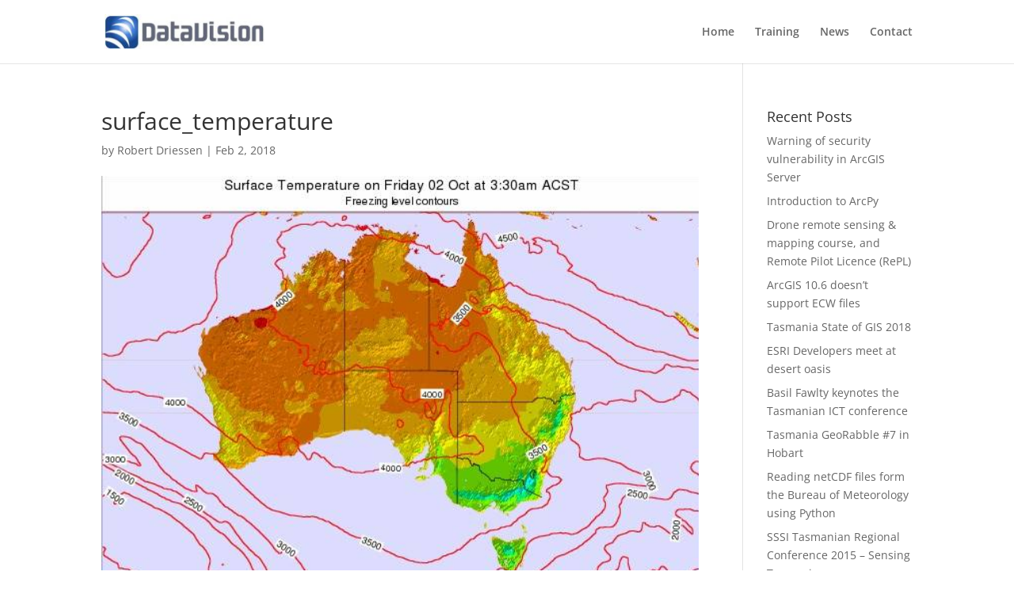

--- FILE ---
content_type: text/css
request_url: https://datavision.net.au/wp-content/et-cache/280/et-divi-dynamic-280-late.css
body_size: 450
content:
.et-waypoint.et_pb_animation_off,.et-waypoint:not(.et_pb_counters).et_pb_animation_off,.et_pb_animation_off{opacity:1}.et-waypoint.et_pb_animation_left.et-animated,.et_pb_animation_left.et-animated{opacity:1;-webkit-animation:fadeLeft 1s cubic-bezier(.77,0,.175,1) 1;animation:fadeLeft 1s cubic-bezier(.77,0,.175,1) 1}.et-waypoint.et_pb_animation_right.et-animated,.et_pb_animation_right.et-animated{opacity:1;-webkit-animation:fadeRight 1s cubic-bezier(.77,0,.175,1) 1;animation:fadeRight 1s cubic-bezier(.77,0,.175,1) 1}.et-waypoint.et_pb_animation_top.et-animated,.et_pb_animation_top.et-animated{opacity:1;-webkit-animation:fadeTop 1s cubic-bezier(.77,0,.175,1) 1;animation:fadeTop 1s cubic-bezier(.77,0,.175,1) 1}.et-waypoint.et_pb_animation_bottom.et-animated,.et_pb_animation_bottom.et-animated{opacity:1;-webkit-animation:fadeBottom 1s cubic-bezier(.77,0,.175,1) 1;animation:fadeBottom 1s cubic-bezier(.77,0,.175,1) 1}.et-waypoint.et_pb_animation_fade_in.et-animated,.et_pb_animation_fade_in.et-animated{opacity:1;-webkit-animation:fadeIn 1s cubic-bezier(.77,0,.175,1) 1;animation:fadeIn 1s cubic-bezier(.77,0,.175,1) 1}@media (max-width:980px){.et-waypoint.et_pb_animation_off_tablet,.et-waypoint:not(.et_pb_counters).et_pb_animation_off_tablet,.et_pb_animation_off_tablet{opacity:1;-webkit-animation:none;animation:none}.et-waypoint.et_pb_animation_left_tablet.et-animated,.et_pb_animation_left_tablet.et-animated{opacity:1;-webkit-animation:fadeLeft 1s cubic-bezier(.77,0,.175,1) 1;animation:fadeLeft 1s cubic-bezier(.77,0,.175,1) 1}.et-waypoint.et_pb_animation_right_tablet.et-animated,.et_pb_animation_right_tablet.et-animated{opacity:1;-webkit-animation:fadeRight 1s cubic-bezier(.77,0,.175,1) 1;animation:fadeRight 1s cubic-bezier(.77,0,.175,1) 1}.et-waypoint.et_pb_animation_top_tablet.et-animated,.et_pb_animation_top_tablet.et-animated{opacity:1;-webkit-animation:fadeTop 1s cubic-bezier(.77,0,.175,1) 1;animation:fadeTop 1s cubic-bezier(.77,0,.175,1) 1}.et-waypoint.et_pb_animation_bottom_tablet.et-animated,.et_pb_animation_bottom_tablet.et-animated{opacity:1;-webkit-animation:fadeBottom 1s cubic-bezier(.77,0,.175,1) 1;animation:fadeBottom 1s cubic-bezier(.77,0,.175,1) 1}.et-waypoint.et_pb_animation_fade_in_tablet.et-animated,.et_pb_animation_fade_in_tablet.et-animated{opacity:1;-webkit-animation:fadeIn 1s cubic-bezier(.77,0,.175,1) 1;animation:fadeIn 1s cubic-bezier(.77,0,.175,1) 1}}@media (max-width:767px){.et-waypoint.et_pb_animation_off_phone,.et-waypoint:not(.et_pb_counters).et_pb_animation_off_phone,.et_pb_animation_off_phone{opacity:1;-webkit-animation:none;animation:none}.et-waypoint.et_pb_animation_left_phone.et-animated,.et_pb_animation_left_phone.et-animated{opacity:1;-webkit-animation:fadeLeft 1s cubic-bezier(.77,0,.175,1) 1;animation:fadeLeft 1s cubic-bezier(.77,0,.175,1) 1}.et-waypoint.et_pb_animation_right_phone.et-animated,.et_pb_animation_right_phone.et-animated{opacity:1;-webkit-animation:fadeRight 1s cubic-bezier(.77,0,.175,1) 1;animation:fadeRight 1s cubic-bezier(.77,0,.175,1) 1}.et-waypoint.et_pb_animation_top_phone.et-animated,.et_pb_animation_top_phone.et-animated{opacity:1;-webkit-animation:fadeTop 1s cubic-bezier(.77,0,.175,1) 1;animation:fadeTop 1s cubic-bezier(.77,0,.175,1) 1}.et-waypoint.et_pb_animation_bottom_phone.et-animated,.et_pb_animation_bottom_phone.et-animated{opacity:1;-webkit-animation:fadeBottom 1s cubic-bezier(.77,0,.175,1) 1;animation:fadeBottom 1s cubic-bezier(.77,0,.175,1) 1}.et-waypoint.et_pb_animation_fade_in_phone.et-animated,.et_pb_animation_fade_in_phone.et-animated{opacity:1;-webkit-animation:fadeIn 1s cubic-bezier(.77,0,.175,1) 1;animation:fadeIn 1s cubic-bezier(.77,0,.175,1) 1}}
@font-face{font-family:FontAwesome;font-style:normal;font-weight:400;font-display:block;src:url(//datavision.net.au/wp-content/themes/Divi/core/admin/fonts/fontawesome/fa-regular-400.eot);src:url(//datavision.net.au/wp-content/themes/Divi/core/admin/fonts/fontawesome/fa-regular-400.eot?#iefix) format("embedded-opentype"),url(//datavision.net.au/wp-content/themes/Divi/core/admin/fonts/fontawesome/fa-regular-400.woff2) format("woff2"),url(//datavision.net.au/wp-content/themes/Divi/core/admin/fonts/fontawesome/fa-regular-400.woff) format("woff"),url(//datavision.net.au/wp-content/themes/Divi/core/admin/fonts/fontawesome/fa-regular-400.ttf) format("truetype"),url(//datavision.net.au/wp-content/themes/Divi/core/admin/fonts/fontawesome/fa-regular-400.svg#fontawesome) format("svg")}@font-face{font-family:FontAwesome;font-style:normal;font-weight:900;font-display:block;src:url(//datavision.net.au/wp-content/themes/Divi/core/admin/fonts/fontawesome/fa-solid-900.eot);src:url(//datavision.net.au/wp-content/themes/Divi/core/admin/fonts/fontawesome/fa-solid-900.eot?#iefix) format("embedded-opentype"),url(//datavision.net.au/wp-content/themes/Divi/core/admin/fonts/fontawesome/fa-solid-900.woff2) format("woff2"),url(//datavision.net.au/wp-content/themes/Divi/core/admin/fonts/fontawesome/fa-solid-900.woff) format("woff"),url(//datavision.net.au/wp-content/themes/Divi/core/admin/fonts/fontawesome/fa-solid-900.ttf) format("truetype"),url(//datavision.net.au/wp-content/themes/Divi/core/admin/fonts/fontawesome/fa-solid-900.svg#fontawesome) format("svg")}@font-face{font-family:FontAwesome;font-style:normal;font-weight:400;font-display:block;src:url(//datavision.net.au/wp-content/themes/Divi/core/admin/fonts/fontawesome/fa-brands-400.eot);src:url(//datavision.net.au/wp-content/themes/Divi/core/admin/fonts/fontawesome/fa-brands-400.eot?#iefix) format("embedded-opentype"),url(//datavision.net.au/wp-content/themes/Divi/core/admin/fonts/fontawesome/fa-brands-400.woff2) format("woff2"),url(//datavision.net.au/wp-content/themes/Divi/core/admin/fonts/fontawesome/fa-brands-400.woff) format("woff"),url(//datavision.net.au/wp-content/themes/Divi/core/admin/fonts/fontawesome/fa-brands-400.ttf) format("truetype"),url(//datavision.net.au/wp-content/themes/Divi/core/admin/fonts/fontawesome/fa-brands-400.svg#fontawesome) format("svg")}
@font-face{font-family:ETmodules;font-display:block;src:url(//datavision.net.au/wp-content/themes/Divi/core/admin/fonts/modules/social/modules.eot);src:url(//datavision.net.au/wp-content/themes/Divi/core/admin/fonts/modules/social/modules.eot?#iefix) format("embedded-opentype"),url(//datavision.net.au/wp-content/themes/Divi/core/admin/fonts/modules/social/modules.woff) format("woff"),url(//datavision.net.au/wp-content/themes/Divi/core/admin/fonts/modules/social/modules.ttf) format("truetype"),url(//datavision.net.au/wp-content/themes/Divi/core/admin/fonts/modules/social/modules.svg#ETmodules) format("svg");font-weight:400;font-style:normal}